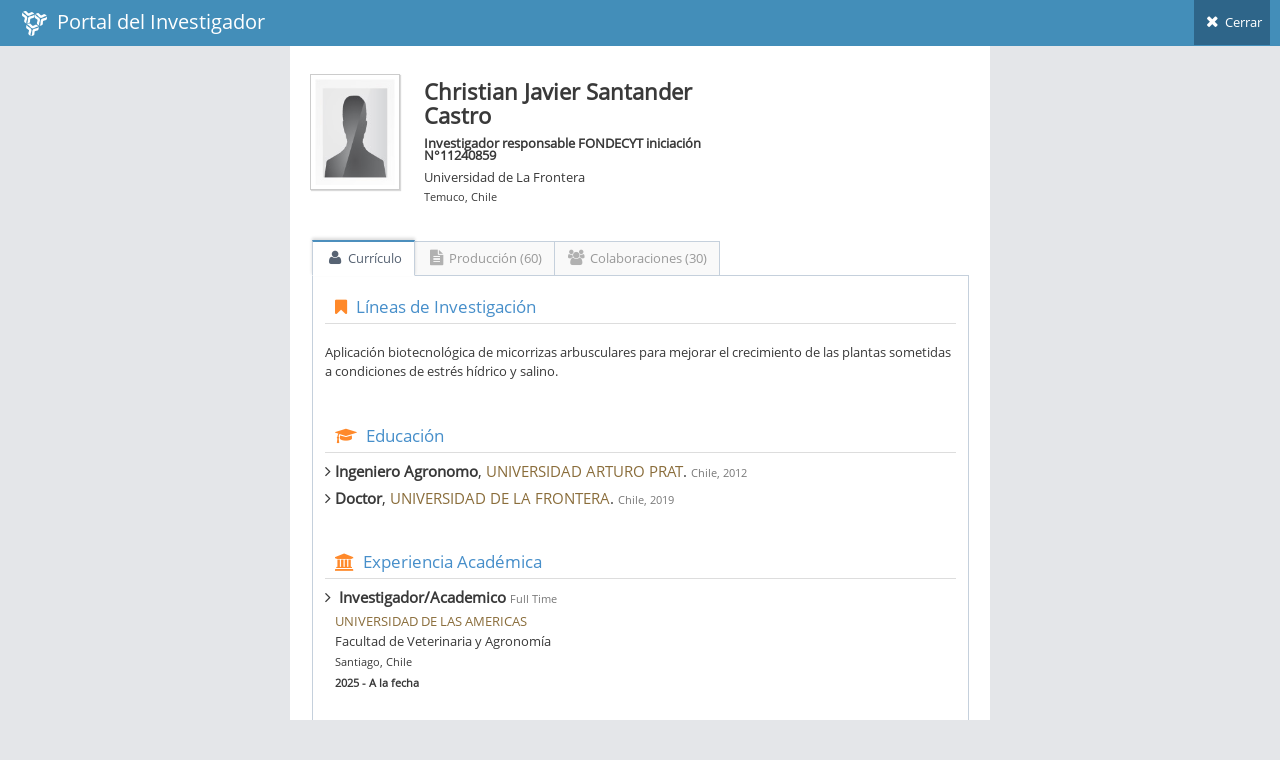

--- FILE ---
content_type: text/html; charset=utf-8
request_url: https://investigadores.anid.cl/es/public_search/researcher?id=26814
body_size: 11903
content:
<!DOCTYPE html>
<html lang="en">
	<head>
		<meta http-equiv="X-UA-Compatible" content="IE=edge,chrome=1" />
		<meta charset="utf-8" />
		<title>PDI - Resultado de Búsqueda</title>

		<meta name="description" content="Drag &amp; drop hierarchical list" />
		<meta name="viewport" content="width=device-width, initial-scale=1.0, maximum-scale=1.0" />

		<!-- bootstrap & fontawesome -->
		<link rel="stylesheet" href="/stylesheets/external/bootstrap.css" />
		<link rel="stylesheet" href="/font/font-awesome-4.5/font-awesome.css" />

		<!-- page specific plugin styles -->

		<!-- text fonts -->
		<link rel="stylesheet" href="/font/font-awesome-4.5/ace-fonts.css" />

		<!-- ace styles -->
		<link rel="stylesheet" href="/stylesheets/external/ace.css" class="ace-main-stylesheet" id="main-ace-style" />

		<!--[if lte IE 9]>
			<link rel="stylesheet" href="/stylesheets/external/ace-part2.css" class="ace-main-stylesheet" />
		<![endif]-->

		<!--[if lte IE 9]>
		  <link rel="stylesheet" href="/stylesheets/external/ace-ie.css" />
		<![endif]-->

		<!-- inline styles related to this page -->

		<!-- ace settings handler -->
		<script src="/javascripts/external/ace-extra.js"></script>

		<!-- HTML5shiv and Respond.js for IE8 to support HTML5 elements and media queries -->

		<!--[if lte IE 8]>
		<script src="/javascripts/external/html5shiv.js"></script>
		<script src="/javascripts/external/respond.js"></script>
		<![endif]-->
	</head>

	<body class="no-skin">
		<!-- #section:basics/navbar.layout -->
		<div id="navbar" class="navbar navbar-default ace-save-state">
			<div class="navbar-container ace-save-state" id="navbar-container" >
				<!-- /section:basics/sidebar.mobile.toggle -->
				<div class="navbar-header pull-left">
					<!-- #section:basics/navbar.layout.brand -->
					<a href="/es/login" class="navbar-brand">
						<small>
						<img alt="Ico" height="25" src="/images/ico.png?1455897068" width="25">
						&nbsp;Portal del Investigador
						</small>
					</a>

					<!-- /section:basics/navbar.layout.brand -->

					<!-- #section:basics/navbar.toggle -->

					<!-- /section:basics/navbar.toggle -->
				</div>

				<!-- #section:basics/navbar.dropdown -->
				<div class="navbar-buttons navbar-header pull-right" role="navigation">
									<ul class="nav ace-nav">
										<li>
											<a href="javascript:window.close()">
												<i class="ace-icon fa fa-times"></i> Cerrar
											</a>
									</ul>
				</div>

				<!-- /section:basics/navbar.dropdown -->
			</div><!-- /.navbar-container -->
		</div>

		<!-- /section:basics/navbar.layout -->
		<div class="main-container ace-save-state" id="main-container" style="max-width:700px;margin-left:auto;margin-right:auto;" >
			<script type="text/javascript">
				try{ace.settings.loadState('main-container')}catch(e){}
			</script>



			<!-- /section:basics/sidebar -->
			<div class="main-content">
				<div class="main-content-inner">
					<!-- /section:basics/content.breadcrumbs -->
                    <div class='page-content'>
<div class='row'>
<div class='col-xs-12' style='margin-top:20px;'>
<!-- PAGE CONTENT BEGINS -->
<div class='row'>
<div class='col-sm-2'>
<span class='profile-picture'>
<img alt="Man" class="avatar img-responsive" height="135" src="/images/man.jpg?1760552920" />
</span>
</div>
<!-- /.col -->
<div class='col-sm-6' style='line-height:7px;margin-top:-15px;'>
<h3>
<strong>Christian Javier Santander Castro</strong>
</h3>
<p style='line-height:12px;'>
<strong>Investigador responsable FONDECYT iniciación N°11240859</strong>
</p>
<p style='line-height:12px;'>Universidad de La Frontera</p>
<p>
<small>Temuco, Chile</small>
</p>
</div>
</div>
</div>
</div>
<div class='row' style='margin-top:30px;margin-left:2px;margin-right:1px;'>
<div class='tabbable'>
<ul class='nav nav-tabs' id='myTab'>
<li class='active'>
<a aria-expanded='true' data-toggle='tab' href='#home'>
<i class='default ace-icon fa fa-user bigger-120'></i>
Currículo
</a>
</li>
<li>
<a aria-expanded='false' data-toggle='tab' href='#messages'>
<i class='default ace-icon fa fa-file-text bigger-120'></i>
Producción (60)
</a>
</li>
<li class='dropdown'>
<a aria-expanded='false' data-toggle='tab' href='#colab'>
<i class='default ace-icon fa fa-users bigger-120'></i>
Colaboraciones (30)
</a>
</li>
</ul>
<div class='tab-content'>
<div class='tab-pane fade active in' id='home'>
<div class='widget-header widget-header-small' style='background:none;'>
<h4 class='widget-title blue smaller'>
<i class='ace-icon fa fa-bookmark orange'></i>
Líneas de Investigación
</h4>
</div>
<br>
<p>Aplicación biotecnológica de micorrizas arbusculares para mejorar el crecimiento de las plantas sometidas a condiciones de estrés hídrico y salino.</p>
<div class='widget-header widget-header-small' style='background:none;margin-top:40px;'>
<h4 class='widget-title blue smaller'>
<i class='ace-icon fa fa-graduation-cap orange'></i>
Educación
</h4>
</div>
<div>
<ul class='list-unstyled'>
<li class='muted'>
<h5><i class='ace-icon fa fa-angle-right bigger-110'></i>&nbsp;<strong>Ingeniero Agronomo</strong>,
<span class='text-warning'>UNIVERSIDAD ARTURO PRAT</span>.
<small>Chile, 2012</small>
</h5>
</li>
<li class='muted'>
<h5><i class='ace-icon fa fa-angle-right bigger-110'></i>&nbsp;<strong>Doctor</strong>,
<span class='text-warning'>UNIVERSIDAD DE LA FRONTERA</span>.
<small>Chile, 2019</small>
</h5>
</li>
</ul>
</div>
<div class='widget-header widget-header-small' style='background:none;margin-top:40px;'>
<h4 class='widget-title blue smaller'>
<i class='ace-icon fa fa-institution orange'></i>
Experiencia Académica
</h4>
</div>
<div>
<ul class='list-unstyled' style='line-height:10px;'>
<li class='muted' style='margin-bottom:20px;'>
<h5><i class='ace-icon fa fa-angle-right bigger-110'></i>&nbsp;
<strong>Investigador/Academico</strong>
<small>Full Time</small>
</h5>
<div style='margin-left:10px;'>
<p>
<span class='text-warning capitalize'>UNIVERSIDAD DE LAS AMERICAS</span>
</p>
<p>Facultad de Veterinaria y Agronomía </p>
<p>
<small>Santiago, Chile</small>
</p>
<p>
<small>
<strong>2025 - A la fecha</strong>
</small>
</p>
</div>
</li>
</ul>
</div>
<div class='widget-header widget-header-small' style='background:none;margin-top:40px;'>
<h4 class='widget-title blue smaller'>
<i class='ace-icon fa fa-suitcase orange'></i>
Experiencia Profesional
</h4>
</div>
<div>
<ul class='list-unstyled' style='line-height:10px;'>
<li class='muted' style='margin-bottom:20px;'>
<h5><i class='ace-icon fa fa-angle-right bigger-110'></i>&nbsp;
<strong>Profesional</strong>
<small>Full Time</small>
</h5>
<div style='margin-left:10px;'>
<p>
<span class='text-warning capitalize'>Centro de Investigación y Desarrollo en Recursos Hidricos</span>
</p>
<p>
<small>Iquique, Chile</small>
</p>
<p>
<small>
<strong>2011 - 2015</strong>
</small>
</p>
</div>
</li>
<li class='muted' style='margin-bottom:20px;'>
<h5><i class='ace-icon fa fa-angle-right bigger-110'></i>&nbsp;
<strong>Profesional</strong>
<small>Full Time</small>
</h5>
<div style='margin-left:10px;'>
<p>
<span class='text-warning capitalize'>ANASAC</span>
</p>
<p>
<small>BUIN, Chile</small>
</p>
<p>
<small>
<strong>2010 - 2010</strong>
</small>
</p>
</div>
</li>
<li class='muted' style='margin-bottom:20px;'>
<h5><i class='ace-icon fa fa-angle-right bigger-110'></i>&nbsp;
<strong>Investigador Postdoctoral, Proyecto FONDECYT 3210588</strong>
<small>Full Time</small>
</h5>
<div style='margin-left:10px;'>
<p>
<span class='text-warning capitalize'>UDEC/ANID</span>
</p>
<p>
<small>Chile</small>
</p>
<p>
<small>
<strong>2021 - A la fecha</strong>
</small>
</p>
</div>
</li>
<li class='muted' style='margin-bottom:20px;'>
<h5><i class='ace-icon fa fa-angle-right bigger-110'></i>&nbsp;
<strong>Investigador Postdoctoral</strong>
<small>Full Time</small>
</h5>
<div style='margin-left:10px;'>
<p>
<span class='text-warning capitalize'>CRHIAM</span>
</p>
<p>
<small>Concepcion, Chile</small>
</p>
<p>
<small>
<strong>2021 - 2022</strong>
</small>
</p>
</div>
</li>
<li class='muted' style='margin-bottom:20px;'>
<h5><i class='ace-icon fa fa-angle-right bigger-110'></i>&nbsp;
<strong>Investigador Proyecto Fondecyt iniciación N°11240859</strong>
<small>Full Time</small>
</h5>
<div style='margin-left:10px;'>
<p>
<span class='text-warning capitalize'>Universidad de La Frontera</span>
</p>
<p>
<small>Temuco, Chile</small>
</p>
<p>
<small>
<strong>2024 - A la fecha</strong>
</small>
</p>
</div>
</li>
</ul>
</div>
</br>
</div>
<div class='tab-pane fade' id='messages'>
<div style='clear:both;'>&nbsp;</div>
<div class='row-fluid'>
<div class='widget-header widget-header-small' style='background:none;margin-top:20px;margin-bottom:10px;'>
<h4 class='widget-title smaller dark'>
Article (32)
</h4>
</div>
<table class='table table-hover data-list' style='width:100%'>
<thead class='hide'>
<tr>
<td></td>
</tr>
</thead>
<tbody>
<tr>
<td>
<h6 style='text-transform: uppercase;margin-bottom:0'>
<a href="https://investigadores.anid.cl//es/public_search/work?id=788994">Assessment of the Photosynthetic Response of Potato Plants Inoculated with Rhizoctonia solani and Treated with Flesh-Colored Potato Extracts Nanoencapsulated with Solid Lipid Nanoparticles</a>
</h6>
<p class='metadata small'>
Rivas, Sheina; Fincheira, Paola; Gonzalez, Felipe; Santander, Christian; Meier, Sebastian; Santos, Cledir; Contreras, Boris; Ruiz, Antonieta
<br>
<br>
<span class='label label-info'>Article</span>
<span class='label'>ISI</span>
<span class='label'>SCOPUS</span>
<br>
<span style='text-transform: uppercase;'>
Plants
&nbsp;(2025)
</span>
</p>
</td>
</tr>
<tr>
<td>
<h6 style='text-transform: uppercase;margin-bottom:0'>
<a href="https://investigadores.anid.cl//es/public_search/work?id=788794">CFD insights into microwave- assisted deep eutectic solvent for the recovery of astaxanthin from bacteria Paracoccus carotinifaciens: From extraction to agricultural applications</a>
</h6>
<p class='metadata small'>
Mussagy, Cassamo U.; Paz, Angie V. Caicedo; Cornejo, Pablo; Santander, Christian; Gonzalez, Felipe; Voloua, Rafael G.; Besoain, Ximena; Larach, Alejandra; Salinas, Aldo; Godoy Karina; et al.
<br>
<br>
<span class='label label-info'>Article</span>
<span class='label'>ISI</span>
<span class='label'>SCOPUS</span>
<br>
<span style='text-transform: uppercase;'>
Separation and Purification Technology
&nbsp;(2025)
</span>
</p>
</td>
</tr>
<tr>
<td>
<h6 style='text-transform: uppercase;margin-bottom:0'>
<a href="https://investigadores.anid.cl//es/public_search/work?id=801910">Exploring the potential of red araçá pomace as a feedstock for biogas and biofertilizer production after antioxidant recovery in an organic biorefinery framework</a>
</h6>
<p class='metadata small'>
Mussagy, Cassamo U.; Caicedo-Paz, Angie V.; Hucke, Henua U.; Briones, Sebastian A.; Mascioli, Heitor Z.; Andrade, Maria A. P.; Peixoto, Guilherme; Santander, Christian; Godoy Karina; Farias, Fabiane O.; et al.
<br>
<br>
<span class='label label-info'>Article</span>
<span class='label'>ISI</span>
<span class='label'>SCOPUS</span>
<br>
<span style='text-transform: uppercase;'>
Biomass Conversion and Biorefinery
&nbsp;(2025)
</span>
</p>
</td>
</tr>
<tr>
<td>
<h6 style='text-transform: uppercase;margin-bottom:0'>
<a href="https://investigadores.anid.cl//es/public_search/work?id=788120">Improved Phosphorus Bioavailability in Lettuce Crop via Naganishia albida Inoculation of Wastewater-Derived Struvite</a>
</h6>
<p class='metadata small'>
Carrillo, Valentina; Pérez, Rodrigo; Gonzalez, Felipe; Santander, Christian; Ruiz, Antonieta; Holzapfel, Eduardo; Cornejo, Pablo; Vidal, Gladys
<br>
<br>
<span class='label label-info'>Article</span>
<span class='label'>ISI</span>
<span class='label'>SCOPUS</span>
<br>
<span style='text-transform: uppercase;'>
Agronomy
&nbsp;(2025)
</span>
</p>
</td>
</tr>
<tr>
<td>
<h6 style='text-transform: uppercase;margin-bottom:0'>
<a href="https://investigadores.anid.cl//es/public_search/work?id=790770">Lipid Production in Cultivable Filamentous Fungi Isolated from Antarctic Soils: A Comprehensive Study</a>
</h6>
<p class='metadata small'>
Gallardo, Victor; Costa, Jessica; Sepulveda, Marcela; Cayun, Yasna; Santander, Christian; Ponce, Excequel; Bittencourt, Juliana; Arriagada, César; Soto, Javiera; Pedreschi, Romina; et al.
<br>
<br>
<span class='label label-info'>Article</span>
<span class='label'>ISI</span>
<span class='label'>SCOPUS</span>
<br>
<span style='text-transform: uppercase;'>
Microorganisms
&nbsp;(2025)
</span>
</p>
</td>
</tr>
<tr>
<td>
<h6 style='text-transform: uppercase;margin-bottom:0'>
<a href="https://investigadores.anid.cl//es/public_search/work?id=792056">Maximizing Haematococcus biorefineries: Ionic liquid-based astaxanthin recovery, biocosmetic formulation, solar cell applications, and biofertilizer valorization</a>
</h6>
<p class='metadata small'>
Mussagy, Cassamo U.; Caicedo-Paz, Angie V.; Figueroa, Debora; Santander, Christian; Gonzalez, Felipe; Tropea, Alessia; Mondello, Luigi; Spadaro, Donatella; Trocino, Stefano; Piazza, Rodolfo D.; et al.
<br>
<br>
<span class='label label-info'>Article</span>
<span class='label'>ISI</span>
<span class='label'>SCOPUS</span>
<br>
<span style='text-transform: uppercase;'>
Bioresource Technology
&nbsp;(2025)
</span>
</p>
</td>
</tr>
<tr>
<td>
<h6 style='text-transform: uppercase;margin-bottom:0'>
<a href="https://investigadores.anid.cl//es/public_search/work?id=864536">Soil Quality Indices Based on Biological Properties to Assess Chemical Soil Degradation by Metal(loid)s</a>
</h6>
<p class='metadata small'>
Aponte; H.; Cordoves-SÃ¡nchez; M.; Santander; C.; Sulbaran; H.; Rojas; C.; Meier; S.; Paolini; J.; Cornejo; P.
<br>
<br>
<span class='label label-info'>Article</span>
<span class='label'>ISI</span>
<span class='label'>SCOPUS</span>
<br>
<span style='text-transform: uppercase;'>
Soil and Sediment Contamination
&nbsp;(2025)
</span>
</p>
</td>
</tr>
<tr>
<td>
<h6 style='text-transform: uppercase;margin-bottom:0'>
<a href="https://investigadores.anid.cl//es/public_search/work?id=757611">Design of Microbial Consortia Based on Arbuscular Mycorrhizal Fungi, Yeasts, and Bacteria to Improve the Biochemical, Nutritional, and Physiological Status of Strawberry Plants Growing under Water Deficits</a>
</h6>
<p class='metadata small'>
Perez-Moncada, Urley A.
<br>
<br>
<span class='label label-info'>Article</span>
<span class='label'>ISI</span>
<span class='label'>SCOPUS</span>
<br>
<span style='text-transform: uppercase;'>
Plants
&nbsp;(2024)
</span>
</p>
</td>
</tr>
<tr>
<td>
<h6 style='text-transform: uppercase;margin-bottom:0'>
<a href="https://investigadores.anid.cl//es/public_search/work?id=739479">Enhancing Water Status and Nutrient Uptake in Drought-Stressed Lettuce Plants (Lactuca sativa L.) via Inoculation with Different Bacillus spp. Isolated from the Atacama Desert</a>
</h6>
<p class='metadata small'>
Perez, Urley; Aroca, Ricardo
<br>
<br>
<span class='label label-info'>Article</span>
<span class='label'>ISI</span>
<br>
<span style='text-transform: uppercase;'>
PLANTS-BASEL
&nbsp;(2024)
</span>
</p>
</td>
</tr>
<tr>
<td>
<h6 style='text-transform: uppercase;margin-bottom:0'>
<a href="https://investigadores.anid.cl//es/public_search/work?id=752858">Physiological and Enzymatic Antioxidant Responses of Solanum tuberosum Leaves to Arbuscular Mycorrhizal Fungal Inoculation under Water Stress</a>
</h6>
<p class='metadata small'>
Rivas, Sheina
<br>
<br>
<span class='label label-info'>Article</span>
<span class='label'>ISI</span>
<span class='label'>SCOPUS</span>
<br>
<span style='text-transform: uppercase;'>
Plants
&nbsp;(2024)
</span>
</p>
</td>
</tr>
<tr>
<td>
<h6 style='text-transform: uppercase;margin-bottom:0'>
<a href="https://investigadores.anid.cl//es/public_search/work?id=752854">Antioxidant Response, Phenolic Compounds and Yield of Solanum tuberosum Tubers Inoculated with Arbuscular Mycorrhizal Fungi and Growing under Water Stress</a>
</h6>
<p class='metadata small'>
Ortega, Tiare; Berrios, Daniela
<br>
<br>
<span class='label label-info'>Article</span>
<span class='label'>ISI</span>
<span class='label'>SCOPUS</span>
<br>
<span style='text-transform: uppercase;'>
Plants
&nbsp;(2023)
</span>
</p>
</td>
</tr>
<tr>
<td>
<h6 style='text-transform: uppercase;margin-bottom:0'>
<a href="https://investigadores.anid.cl//es/public_search/work?id=730885">Beneficial Interactive Effects Provided by an Arbuscular Mycorrhizal Fungi and Yeast on the Growth of Oenothera picensis Established on Cu Mine Tailings</a>
</h6>
<p class='metadata small'>

<br>
<br>
<span class='label label-info'>Article</span>
<span class='label'>ISI</span>
<span class='label'>SCOPUS</span>
<br>
<span style='text-transform: uppercase;'>
Plants
&nbsp;(2023)
</span>
</p>
</td>
</tr>
<tr>
<td>
<h6 style='text-transform: uppercase;margin-bottom:0'>
<a href="https://investigadores.anid.cl//es/public_search/work?id=715351">Effect of Arbuscular Mycorrhizal Fungi Inoculation on the Metabolic Activity of Solanum tuberosum Plants Under Fungicide Application</a>
</h6>
<p class='metadata small'>

<br>
<br>
<span class='label label-info'>Article</span>
<span class='label'>ISI</span>
<span class='label'>SCOPUS</span>
<br>
<span style='text-transform: uppercase;'>
Journal of Soil Science and Plant Nutrition
&nbsp;(2023)
</span>
</p>
</td>
</tr>
<tr>
<td>
<h6 style='text-transform: uppercase;margin-bottom:0'>
<a href="https://investigadores.anid.cl//es/public_search/work?id=715316">Inoculation with Actinobacteria spp. Isolated from a Hyper-Arid Environment Enhances Tolerance to Salinity in Lettuce Plants (Lactuca sativa L.)</a>
</h6>
<p class='metadata small'>
Moreira, Jorge; Aroca, Ricardo
<br>
<br>
<span class='label label-info'>Article</span>
<span class='label'>ISI</span>
<span class='label'>SCOPUS</span>
<br>
<span style='text-transform: uppercase;'>
Plants
&nbsp;(2023)
</span>
</p>
</td>
</tr>
<tr>
<td>
<h6 style='text-transform: uppercase;margin-bottom:0'>
<a href="https://investigadores.anid.cl//es/public_search/work?id=702466">Antifungal Potential of Capsaicinoids and Capsinoids from the Capsicum Genus for the Safeguarding of Agrifood Production: Advantages and Limitations for Environmental Health</a>
</h6>
<p class='metadata small'>
Gallardo, Victor; Cayun, Yasna; Reyes, Marjorie
<br>
<br>
<span class='label label-info'>Article</span>
<span class='label'>ISI</span>
<br>
<span style='text-transform: uppercase;'>
MICROORGANISMS
&nbsp;(2022)
</span>
</p>
</td>
</tr>
<tr>
<td>
<h6 style='text-transform: uppercase;margin-bottom:0'>
<a href="https://investigadores.anid.cl//es/public_search/work?id=702458">Effect of Inoculation with Arbuscular Mycorrhizal Fungi and Fungicide Application on the Secondary Metabolism of Solanum tuberosum Leaves</a>
</h6>
<p class='metadata small'>
Fritz, Valentina; Ferreira, Paulo Ademar Avelar
<br>
<br>
<span class='label label-info'>Article</span>
<span class='label'>ISI</span>
<br>
<span style='text-transform: uppercase;'>
PLANTS-BASEL
&nbsp;(2022)
</span>
</p>
</td>
</tr>
<tr>
<td>
<h6 style='text-transform: uppercase;margin-bottom:0'>
<a href="https://investigadores.anid.cl//es/public_search/work?id=702465">Physiological and Metabolic Effects of the Inoculation of Arbuscular Mycorrhizal Fungi in Solanum tuberosum Crops under Water Stress</a>
</h6>
<p class='metadata small'>
Valdebenito, Analia
<br>
<br>
<span class='label label-info'>Article</span>
<span class='label'>ISI</span>
<br>
<span style='text-transform: uppercase;'>
PLANTS-BASEL
&nbsp;(2022)
</span>
</p>
</td>
</tr>
<tr>
<td>
<h6 style='text-transform: uppercase;margin-bottom:0'>
<a href="https://investigadores.anid.cl//es/public_search/work?id=667727">Salinity Eustress Increases the Biosynthesis and Accumulation of Phenolic Compounds That Improve the Functional and Antioxidant Quality of Red Lettuce</a>
</h6>
<p class='metadata small'>

<br>
<br>
<span class='label label-info'>Article</span>
<span class='label'>ISI</span>
<br>
<span style='text-transform: uppercase;'>
AGRONOMY-BASEL
&nbsp;(2022)
</span>
</p>
</td>
</tr>
<tr>
<td>
<h6 style='text-transform: uppercase;margin-bottom:0'>
<a href="https://investigadores.anid.cl//es/public_search/work?id=702456">Shifts in biochemical and physiological responses by the inoculation of arbuscular mycorrhizal fungi in Triticum aestivum growing under drought conditions</a>
</h6>
<p class='metadata small'>
Winterhalter, Peter
<br>
<br>
<span class='label label-info'>Article</span>
<span class='label'>ISI</span>
<br>
<span style='text-transform: uppercase;'>
JOURNAL OF THE SCIENCE OF FOOD AND AGRICULTURE
&nbsp;(2022)
</span>
</p>
</td>
</tr>
<tr>
<td>
<h6 style='text-transform: uppercase;margin-bottom:0'>
<a href="https://investigadores.anid.cl//es/public_search/work?id=632312">Aquaporins and cation transporters are differentially regulated by two arbuscular mycorrhizal fungi strains in lettuce cultivars growing under salinity conditions</a>
</h6>
<p class='metadata small'>
Aroca, Ricardo; Cartes, Paula
<br>
<br>
<span class='label label-info'>Article</span>
<span class='label'>ISI</span>
<br>
<span style='text-transform: uppercase;'>
PLANT PHYSIOLOGY AND BIOCHEMISTRY
&nbsp;(2021)
</span>
</p>
</td>
</tr>
<tr>
<td>
<h6 style='text-transform: uppercase;margin-bottom:0'>
<a href="https://investigadores.anid.cl//es/public_search/work?id=658049">Arbuscular mycorrhizal fungal abundance in elevation belts of the hyperarid Atacama Desert</a>
</h6>
<p class='metadata small'>
Moreira, Jorge; Araneda, Paola
<br>
<br>
<span class='label label-info'>Article</span>
<span class='label'>ISI</span>
<br>
<span style='text-transform: uppercase;'>
FUNGAL ECOLOGY
&nbsp;(2021)
</span>
</p>
</td>
</tr>
<tr>
<td>
<h6 style='text-transform: uppercase;margin-bottom:0'>
<a href="https://investigadores.anid.cl//es/public_search/work?id=658100">Enzyme activities and microbial functional diversity in metal(loid) contaminated soils near to a copper smelter</a>
</h6>
<p class='metadata small'>
Rojas, Claudia
<br>
<br>
<span class='label label-info'>Article</span>
<span class='label'>ISI</span>
<br>
<span style='text-transform: uppercase;'>
SCIENCE OF THE TOTAL ENVIRONMENT
&nbsp;(2021)
</span>
</p>
</td>
</tr>
<tr>
<td>
<h6 style='text-transform: uppercase;margin-bottom:0'>
<a href="https://investigadores.anid.cl//es/public_search/work?id=632310">Interactive effect of compost application and inoculation with the fungus Claroideoglomus claroideum in Oenothera picensis plants growing in mine tailings</a>
</h6>
<p class='metadata small'>
Tapia, Yasna; Casanova, Manuel.
<br>
<br>
<span class='label label-info'>Article</span>
<span class='label'>ISI</span>
<br>
<span style='text-transform: uppercase;'>
ECOTOXICOLOGY AND ENVIRONMENTAL SAFETY
&nbsp;(2021)
</span>
</p>
</td>
</tr>
<tr>
<td>
<h6 style='text-transform: uppercase;margin-bottom:0'>
<a href="https://investigadores.anid.cl//es/public_search/work?id=658101">Utilization of Inorganic Nanoparticles and Biochar as Additives of Agricultural Waste Composting: Effects of End-Products on Plant Growth, C and Nutrient Stock in Soils from a Mediterranean Region</a>
</h6>
<p class='metadata small'>
Paneque, Marina; Panettieri, Marco; Knicker, Heike
<br>
<br>
<span class='label label-info'>Article</span>
<span class='label'>ISI</span>
<br>
<span style='text-transform: uppercase;'>
AGRONOMY-BASEL
&nbsp;(2021)
</span>
</p>
</td>
</tr>
<tr>
<td>
<h6 style='text-transform: uppercase;margin-bottom:0'>
<a href="https://investigadores.anid.cl//es/public_search/work?id=630381">Antioxidant Responses of Phenolic Compounds and Immobilization of Copper in Imperata cylindrica, a Plant with Potential Use for Bioremediation of Cu Contaminated Environments</a>
</h6>
<p class='metadata small'>
vidal, catalina; Ortiz, Javier; Avelar Ferreira, Paulo Ademar
<br>
<br>
<span class='label label-info'>Article</span>
<span class='label'>ISI</span>
<br>
<span style='text-transform: uppercase;'>
PLANTS-BASEL
&nbsp;(2020)
</span>
</p>
</td>
</tr>
<tr>
<td>
<h6 style='text-transform: uppercase;margin-bottom:0'>
<a href="https://investigadores.anid.cl//es/public_search/work?id=544504">Efficiency of two arbuscular mycorrhizal fungal inocula to improve saline stress tolerance in lettuce plants by changes of antioxidant defense mechanisms</a>
</h6>
<p class='metadata small'>

<br>
<br>
<span class='label label-info'>Article</span>
<span class='label'>ISI</span>
<span class='label'>SCOPUS</span>
<br>
<span style='text-transform: uppercase;'>
Journal of the Science of Food and Agriculture
&nbsp;(2020)
</span>
</p>
</td>
</tr>
<tr>
<td>
<h6 style='text-transform: uppercase;margin-bottom:0'>
<a href="https://investigadores.anid.cl//es/public_search/work?id=516476">Arbuscular Mycorrhizal Colonization Promotes the Tolerance to Salt Stress in Lettuce Plants through an Efficient Modification of Ionic Balance</a>
</h6>
<p class='metadata small'>
Santander, Christian; Sanhueza, Mario; Olave, Jorge
<br>
<br>
<span class='label label-info'>Article</span>
<span class='label'>ISI</span>
<span class='label'>SCOPUS</span>
<br>
<span style='text-transform: uppercase;'>
JOURNAL OF SOIL SCIENCE AND PLANT NUTRITION
&nbsp;(2019)
</span>
</p>
</td>
</tr>
<tr>
<td>
<h6 style='text-transform: uppercase;margin-bottom:0'>
<a href="https://investigadores.anid.cl//es/public_search/work?id=403214">Arbuscular mycorrhiza effects on plant performance under osmotic stress</a>
</h6>
<p class='metadata small'>
Ruiz-Lozano, Juan Manuel
<br>
<br>
<span class='label label-info'>Article</span>
<span class='label'>ISI</span>
<span class='label'>SCOPUS</span>
<br>
<span style='text-transform: uppercase;'>
MYCORRHIZA
&nbsp;(2017)
</span>
</p>
</td>
</tr>
<tr>
<td>
<h6 style='text-transform: uppercase;margin-bottom:0'>
<a href="https://investigadores.anid.cl//es/public_search/dtp_import?id=1110351">Effect of saline priming in Cucurbita ficifolia Bouché seeds on germination parameters and synthesis of proline</a>
</h6>
<p class='metadata small'>
Jorge Olave, Christian Santander
<br>
<br>
<span class='label label-info'>
Article
</span>
<br>
<span style='text-transform: uppercase;'>
Acta Horticulturae
&nbsp;(2015)
</span>
</p>
</td>
</tr>
<tr>
<td>
<h6 style='text-transform: uppercase;margin-bottom:0'>
<a href="https://investigadores.anid.cl//es/public_search/work?id=272138">Efecto de la interacción del hongo micorrícico arbuscular (AMF) Glomus intraradices y Trichoderma Iiarzianiim sobre la producción de plantines de melón en zonas áridas</a>
</h6>
<p class='metadata small'>
Christian Santander; Olave, Jorge
<br>
<br>
<span class='label label-info'>Article</span>
<span class='label'>SCIELO</span>
<span class='label'>SCOPUS</span>
<br>
<span style='text-transform: uppercase;'>
IDESIA (CHILE)
&nbsp;(2014)
</span>
</p>
</td>
</tr>
<tr>
<td>
<h6 style='text-transform: uppercase;margin-bottom:0'>
<a href="https://investigadores.anid.cl//es/public_search/dtp_import?id=1110276">Micorrizas arbusculares y su efecto nodriza en condiciones hídricas limitantes</a>
</h6>
<p class='metadata small'>
Christian Santander, Jorge Olave;  Susana Garcia, Catalina Vidal;  Paula Aguilera, Fernando Borie
<br>
<br>
<span class='label label-info'>
Article
</span>
<br>
<span style='text-transform: uppercase;'>
Experimentia
&nbsp;(2013)
</span>
</p>
</td>
</tr>
<tr>
<td>
<h6 style='text-transform: uppercase;margin-bottom:0'>
<a href="https://investigadores.anid.cl//es/public_search/work?id=276836">Effect of symbiosis in the production of melon seedlings with arbuscular mycorrhizal fungi</a>
</h6>
<p class='metadata small'>
Christian Santander; Jorge Olave
<br>
<br>
<span class='label label-info'>Article</span>
<span class='label'>SCIELO</span>
<br>
<span style='text-transform: uppercase;'>
IDESIA (CHILE)
&nbsp;(2012)
</span>
</p>
</td>
</tr>
</tbody>
</table>
<div class='widget-header widget-header-small' style='background:none;margin-top:20px;margin-bottom:10px;'>
<h4 class='widget-title smaller dark'>
ConferencePoster (12)
</h4>
</div>
<table class='table table-hover data-list' style='width:100%'>
<thead class='hide'>
<tr>
<td></td>
</tr>
</thead>
<tbody>
<tr>
<td>
<h6 style='text-transform: uppercase;margin-bottom:0'>
<a href="https://investigadores.anid.cl//es/public_search/work?id=408608">Mycorrhizal status of three native plants species that grow in the high Andean ecosystem of Atacama Desert, Tarapacá region – Chile.</a>
</h6>
<p class='metadata small'>

<br>
<br>
<span class='label label-info'>ConferencePoster</span>
<br>
<span style='text-transform: uppercase;'>

&nbsp;(2017)
</span>
</p>
</td>
</tr>
<tr>
<td>
<h6 style='text-transform: uppercase;margin-bottom:0'>
<a href="https://investigadores.anid.cl//es/public_search/work?id=408605">Efecto de hongos micorrícicos arbusculares en el crecimiento, nutrición y balance iónico de plantas de lechuga (Lactuca sativa) bajo condiciones de estrés salino</a>
</h6>
<p class='metadata small'>
Sanhueza
<br>
<br>
<span class='label label-info'>ConferencePoster</span>
<br>
<span style='text-transform: uppercase;'>

&nbsp;(2016)
</span>
</p>
</td>
</tr>
<tr>
<td>
<h6 style='text-transform: uppercase;margin-bottom:0'>
<a href="https://investigadores.anid.cl//es/public_search/work?id=407409">CONTRIBUTION OF ARBUSCULAR MYCORRHIZAL FUNGI TO SALT STRESS TOLERANCE IN LETTUCE (Lactuca sativa) PLANTS</a>
</h6>
<p class='metadata small'>

<br>
<br>
<span class='label label-info'>ConferencePoster</span>
<br>
<span style='text-transform: uppercase;'>

&nbsp;(2015)
</span>
</p>
</td>
</tr>
<tr>
<td>
<h6 style='text-transform: uppercase;margin-bottom:0'>
<a href="https://investigadores.anid.cl//es/public_search/work?id=407281">Efecto de la inoculación con hongos micorrícicos arbusculares (HMA) sobre el crecimiento de plantas de lechuga (Lactuca sativa) bajo condiciones salinas</a>
</h6>
<p class='metadata small'>

<br>
<br>
<span class='label label-info'>ConferencePoster</span>
<br>
<span style='text-transform: uppercase;'>

&nbsp;(2015)
</span>
</p>
</td>
</tr>
<tr>
<td>
<h6 style='text-transform: uppercase;margin-bottom:0'>
<a href="https://investigadores.anid.cl//es/public_search/work?id=404505">Análisis del estatus micorrícico de especies vegetales presentes en el Parque Nacional Salar del Huasco, ecosistema altoandino de la región de Tarapacá, Chile.</a>
</h6>
<p class='metadata small'>

<br>
<br>
<span class='label label-info'>ConferencePoster</span>
<br>
<span style='text-transform: uppercase;'>

&nbsp;(2014)
</span>
</p>
</td>
</tr>
<tr>
<td>
<h6 style='text-transform: uppercase;margin-bottom:0'>
<a href="https://investigadores.anid.cl//es/public_search/work?id=404508">Efecto de la inoculación con hongos micorrícicos arbusculares (HMA) sobre el crecimiento de Maíz (Zea mays) bajo condiciones salinas.</a>
</h6>
<p class='metadata small'>
Ticona, Suset.
<br>
<br>
<span class='label label-info'>ConferencePoster</span>
<br>
<span style='text-transform: uppercase;'>

&nbsp;(2014)
</span>
</p>
</td>
</tr>
<tr>
<td>
<h6 style='text-transform: uppercase;margin-bottom:0'>
<a href="https://investigadores.anid.cl//es/public_search/work?id=404507">Estatus micorrícico de especies vegetales presentes en la ecorregión altoandina, Tarapacá - Chile.</a>
</h6>
<p class='metadata small'>
Ticona, Susel.
<br>
<br>
<span class='label label-info'>ConferencePoster</span>
<br>
<span style='text-transform: uppercase;'>

&nbsp;(2014)
</span>
</p>
</td>
</tr>
<tr>
<td>
<h6 style='text-transform: uppercase;margin-bottom:0'>
<a href="https://investigadores.anid.cl//es/public_search/work?id=404497"> Eficiencia hídrica en el limón de Pica.</a>
</h6>
<p class='metadata small'>
Osorio, Alfonso.
<br>
<br>
<span class='label label-info'>ConferencePoster</span>
<br>
<span style='text-transform: uppercase;'>

&nbsp;(2013)
</span>
</p>
</td>
</tr>
<tr>
<td>
<h6 style='text-transform: uppercase;margin-bottom:0'>
<a href="https://investigadores.anid.cl//es/public_search/work?id=404504">Characterization of mycorrhizal plant species in the basin of the Salar of Huasco, Tarapacá, Chile.</a>
</h6>
<p class='metadata small'>

<br>
<br>
<span class='label label-info'>ConferencePoster</span>
<br>
<span style='text-transform: uppercase;'>

&nbsp;(2013)
</span>
</p>
</td>
</tr>
<tr>
<td>
<h6 style='text-transform: uppercase;margin-bottom:0'>
<a href="https://investigadores.anid.cl//es/public_search/work?id=404499">Densidad de Micorrizas Arbusculares en los principales cultivos desarrollados en la Quebrada de Camiña.</a>
</h6>
<p class='metadata small'>
Susana, García.
<br>
<br>
<span class='label label-info'>ConferencePoster</span>
<br>
<span style='text-transform: uppercase;'>

&nbsp;(2013)
</span>
</p>
</td>
</tr>
<tr>
<td>
<h6 style='text-transform: uppercase;margin-bottom:0'>
<a href="https://investigadores.anid.cl//es/public_search/work?id=404502">Estatus micorrícico de Llaretales (Azorella compacta Phil.) presentes en la cuenca del salar del Huasco, ecosistema altoandino de la región de Tarapacá, Chile.</a>
</h6>
<p class='metadata small'>
Susana, García.
<br>
<br>
<span class='label label-info'>ConferencePoster</span>
<br>
<span style='text-transform: uppercase;'>

&nbsp;(2013)
</span>
</p>
</td>
</tr>
<tr>
<td>
<h6 style='text-transform: uppercase;margin-bottom:0'>
<a href="https://investigadores.anid.cl//es/public_search/work?id=404493">EFECTO DE LA INOCULACIÓN CON GLOMUS INTRARADICES SCHENCK &amp; SMITH Y TRICHODERMA HARZIANUM RIFAI, SOBRE LAS CARACTERISTICAS DE PLANTULAS DE MELON TIPO INODORUS.</a>
</h6>
<p class='metadata small'>

<br>
<br>
<span class='label label-info'>ConferencePoster</span>
<br>
<span style='text-transform: uppercase;'>

&nbsp;(2009)
</span>
</p>
</td>
</tr>
</tbody>
</table>
<div class='widget-header widget-header-small' style='background:none;margin-top:20px;margin-bottom:10px;'>
<h4 class='widget-title smaller dark'>
ConferenceProceedingWhole (3)
</h4>
</div>
<table class='table table-hover data-list' style='width:100%'>
<thead class='hide'>
<tr>
<td></td>
</tr>
</thead>
<tbody>
<tr>
<td>
<h6 style='text-transform: uppercase;margin-bottom:0'>
<a href="https://investigadores.anid.cl//es/public_search/work?id=404509">Effect of saline priming in Cucurbita ficifolia Bouché seeds on germination parameters and synthesis of proline.</a>
</h6>
<p class='metadata small'>

<br>
<br>
<span class='label label-info'>ConferenceProceedingWhole</span>
<br>
<span style='text-transform: uppercase;'>

&nbsp;(2017)
</span>
</p>
</td>
</tr>
<tr>
<td>
<h6 style='text-transform: uppercase;margin-bottom:0'>
<a href="https://investigadores.anid.cl//es/public_search/work?id=404496">Evaluación de la tolerancia a la salinidad de las semillas de alcayota (Cucurbita ficifolia Bouché). </a>
</h6>
<p class='metadata small'>

<br>
<br>
<span class='label label-info'>ConferenceProceedingWhole</span>
<br>
<span style='text-transform: uppercase;'>

&nbsp;(2012)
</span>
</p>
</td>
</tr>
<tr>
<td>
<h6 style='text-transform: uppercase;margin-bottom:0'>
<a href="https://investigadores.anid.cl//es/public_search/work?id=404495">Efecto de la simbiosis con hongos micorríticos arbusculares en la producción de plantines de melón.</a>
</h6>
<p class='metadata small'>

<br>
<br>
<span class='label label-info'>ConferenceProceedingWhole</span>
<br>
<span style='text-transform: uppercase;'>

&nbsp;(2011)
</span>
</p>
</td>
</tr>
</tbody>
</table>
<div class='widget-header widget-header-small' style='background:none;margin-top:20px;margin-bottom:10px;'>
<h4 class='widget-title smaller dark'>
Generic (1)
</h4>
</div>
<table class='table table-hover data-list' style='width:100%'>
<thead class='hide'>
<tr>
<td></td>
</tr>
</thead>
<tbody>
<tr>
<td>
<h6 style='text-transform: uppercase;margin-bottom:0'>
<a href="https://investigadores.anid.cl//es/public_search/work?id=688329">Effects of nutritive conditioning with n-forms on growth, proline and NRAsa activity in muskmelon seedlings</a>
</h6>
<p class='metadata small'>
Jorge Olave; Agustín Sánchez; Matías Sánchez; Christian Santander
<br>
<br>
<span class='label label-info'>Generic</span>
<span class='label'>SCIELO</span>
<br>
<span style='text-transform: uppercase;'>
IDESIA (CHILE)
&nbsp;(2020)
</span>
</p>
</td>
</tr>
</tbody>
</table>
<div class='widget-header widget-header-small' style='background:none;margin-top:20px;margin-bottom:10px;'>
<h4 class='widget-title smaller dark'>
Proyecto (12)
</h4>
</div>
<table class='table table-hover data-list' style='width:100%'>
<thead class='hide'>
<tr>
<td></td>
</tr>
</thead>
<tbody>
<tr>
<td>
<h6 style='text-transform: uppercase;margin-bottom:0'>
INFLUENCE OF DROUGHT ON THE EFFICIENCY OF ARBUSCULAR MYCORRHIZAL SYMBIOSIS IN PHOSPHORUS ACQUISITION BY PLANTS GROWING IN ANDISOLS FROM SOUTHERN CHILE=&gt; WHEAT AS A CROP MODEL
</h6>
<p class='metadata small'>
FONDECYT (1170264)
<br>
<br>
<span class='label label-info'>
Proyecto
</span>
<br>
2019-2019
<br>
<span style='text-transform: uppercase;'>
Personal técnico y/o de apoyo
</span>
</p>
</td>
</tr>
<tr>
<td>
<h6 style='text-transform: uppercase;margin-bottom:0'>
Use of chemically stabilized compost together with selected arbuscular mycorrhizal fungi as a tool for the bioremediation of copper and arsenic polluted soils in the Puchuncaví Valley
</h6>
<p class='metadata small'>
FONDECYT (1120890)
<br>
<br>
<span class='label label-info'>
Proyecto
</span>
<br>
2015-2015
<br>
<span style='text-transform: uppercase;'>
Personal técnico y/o de apoyo
</span>
</p>
</td>
</tr>
<tr>
<td>
<h6 style='text-transform: uppercase;margin-bottom:0'>
DETERMINACIÓN Y GESTIÓN DE LA EFICIENCIA HÍDRICA EN EL CULTIVO DE LA QUINUA.
</h6>
<p class='metadata small'>
CIDERH
<br>
<br>
<span class='label label-info'>
Proyecto
</span>
<br>
2014-2014
<br>
<span style='text-transform: uppercase;'>
Coinvestigador(a)
</span>
</p>
</td>
</tr>
<tr>
<td>
<h6 style='text-transform: uppercase;margin-bottom:0'>
DETERMINACIÓN Y GESTIÓN DE LA EFICIENCIA HÍDRICA EN EL CULTIVO DEL AJO BLANCO DE CAMIÑA
</h6>
<p class='metadata small'>
CIDERH
<br>
<br>
<span class='label label-info'>
Proyecto
</span>
<br>
2014-2014
<br>
<span style='text-transform: uppercase;'>
Coinvestigador(a)
</span>
</p>
</td>
</tr>
<tr>
<td>
<h6 style='text-transform: uppercase;margin-bottom:0'>
Evaluación de ecotipos nativos de hongos micorrícicos arbusculares (HMA) como promotores de crecimiento de plantas bajo condiciones limitantes.
</h6>
<p class='metadata small'>
CIDERH
<br>
<br>
<span class='label label-info'>
Proyecto
</span>
<br>
2014-2014
<br>
<span style='text-transform: uppercase;'>
Inv. Principal
</span>
</p>
</td>
</tr>
<tr>
<td>
<h6 style='text-transform: uppercase;margin-bottom:0'>
Manejo y evaluación de cultivos de flores de corte en sistema aeropónico irrigados con agua residual urbana tratada
</h6>
<p class='metadata small'>
CIDERH
<br>
<br>
<span class='label label-info'>
Proyecto
</span>
<br>
2014-2014
<br>
<span style='text-transform: uppercase;'>
Personal técnico y/o de apoyo
</span>
</p>
</td>
</tr>
<tr>
<td>
<h6 style='text-transform: uppercase;margin-bottom:0'>
Determinación de la tasa de riego en el cultivo de limón de Pica.
</h6>
<p class='metadata small'>
CIDERH
<br>
<br>
<span class='label label-info'>
Proyecto
</span>
<br>
2013-2013
<br>
<span style='text-transform: uppercase;'>
Coinvestigador(a)
</span>
</p>
</td>
</tr>
<tr>
<td>
<h6 style='text-transform: uppercase;margin-bottom:0'>
Evaluación de la factibilidad técnico – económica del sistema de cultivo Aeropónico para la producción de flores de corte utilizando agua residual urbana desinfectada bajo ambiente controlado.
</h6>
<p class='metadata small'>
CIDERH
<br>
<br>
<span class='label label-info'>
Proyecto
</span>
<br>
2013-2013
<br>
<span style='text-transform: uppercase;'>
Coinvestigador(a)
</span>
</p>
</td>
</tr>
<tr>
<td>
<h6 style='text-transform: uppercase;margin-bottom:0'>
Identificación de la diversidad de comunidades de hongos micorrícicos arbusculares presentes en los pisos ecológicos de la región de Tarapacá
</h6>
<p class='metadata small'>
CIDERH
<br>
<br>
<span class='label label-info'>
Proyecto
</span>
<br>
2013-2014
<br>
<span style='text-transform: uppercase;'>
Inv. Principal
</span>
</p>
</td>
</tr>
<tr>
<td>
<h6 style='text-transform: uppercase;margin-bottom:0'>
Determinación y gestión de la eficiencia hídrica en el cultivo de Limón de Pica bajo dos sistemas de riego en el oasis de Pica.
</h6>
<p class='metadata small'>
CIDERH
<br>
<br>
<span class='label label-info'>
Proyecto
</span>
<br>
2012-2013
<br>
<span style='text-transform: uppercase;'>
Coinvestigador(a)
</span>
</p>
</td>
</tr>
<tr>
<td>
<h6 style='text-transform: uppercase;margin-bottom:0'>
Evaluación del comportamiento como portainjerto de la alcayota, Cucurbita ficifolia (Bouché) en melón Cucumis melo L. bajo distintos niveles de salinidad.
</h6>
<p class='metadata small'>
FIC - UNAP
<br>
<br>
<span class='label label-info'>
Proyecto
</span>
<br>
2012-2012
<br>
<span style='text-transform: uppercase;'>
Personal técnico y/o de apoyo
</span>
</p>
</td>
</tr>
<tr>
<td>
<h6 style='text-transform: uppercase;margin-bottom:0'>
Centro de Investigación y Desarrollo en Recursos Hidricos.
</h6>
<p class='metadata small'>
FONDAP (R09I1001)
<br>
<br>
<span class='label label-info'>
Proyecto
</span>
<br>
2010-2015
<br>
<span style='text-transform: uppercase;'>
Investigador(a)
</span>
</p>
</td>
</tr>
</tbody>
</table>
</div>
</div>
<div class='tab-pane fade' id='colab'>
<div class='row'>
<div class='col-xs-12 col-sm-12 col-md-12' style='max-height: 300px;'>
<!-- #section:pages/search.thumb -->
<div class='thumbnail search-thumbnail' style='height:120px;overflow-y:auto'>
<span alt='6colaboraciones' class='search-promotion label label-info right'>
<a style='color:#fff;'>6</a>
</span>
<img class='profile-picture' data-holder-rendered='true' data-src='holder.js/100px200?theme=gray' src='/images/man.jpg' style='height: 90px; float:left; margin-top:10px;'>
<div class='caption media-body' style='line-height:0.5;padding-top:0px;'>
<h5>
<strong><a href="/es/public_search/researcher?id=154" target="_blank">GLADYS VIDAL</a></strong>
</h5>
<p style='line-height:12px;margin-bottom:2px;'>
<strong>Profesor Titular</strong>
</p>
<p style='line-height:12px;margin-bottom:2px;'>Departamento de Ingeniería Ambiental</p>
<p style='line-height:12px;margin-bottom:2px;'>UNIVERSIDAD DE CONCEPCIÓN </p>
<p>
<small>Concepción, Chile</small>
</p>
</div>
</img>
</div>
<!-- /section:pages/search.thumb -->
</div>
<div class='col-xs-12 col-sm-12 col-md-12' style='max-height: 300px;'>
<!-- #section:pages/search.thumb -->
<div class='thumbnail search-thumbnail' style='height:120px;overflow-y:auto'>
<span alt='1colaboraciones' class='search-promotion label label-info right'>
<a style='color:#fff;'>1</a>
</span>
<img class='profile-picture' data-holder-rendered='true' data-src='holder.js/100px200?theme=gray' src='/system/data/2074/original/mcp2016.jpg_thumb90.png?1503525473' style='height: 90px; float:left; margin-top:10px;'>
<div class='caption media-body' style='line-height:0.5;padding-top:0px;'>
<h5>
<strong><a href="/es/public_search/researcher?id=4725" target="_blank">Manuel Casanova</a></strong>
</h5>
<p style='line-height:12px;margin-bottom:2px;'>
<strong>Academic</strong>
</p>
<p style='line-height:12px;margin-bottom:2px;'>Ingeniería y Suelos</p>
<p style='line-height:12px;margin-bottom:2px;'>Universidad de Chile</p>
<p>
<small>Santiago, Chile</small>
</p>
</div>
</img>
</div>
<!-- /section:pages/search.thumb -->
</div>
<div class='col-xs-12 col-sm-12 col-md-12' style='max-height: 300px;'>
<!-- #section:pages/search.thumb -->
<div class='thumbnail search-thumbnail' style='height:120px;overflow-y:auto'>
<span alt='1colaboraciones' class='search-promotion label label-info right'>
<a style='color:#fff;'>1</a>
</span>
<img class='profile-picture' data-holder-rendered='true' data-src='holder.js/100px200?theme=gray' src='/system/data/7384/original/xbc.jpg_thumb90.png?1711033340' style='height: 90px; float:left; margin-top:10px;'>
<div class='caption media-body' style='line-height:0.5;padding-top:0px;'>
<h5>
<strong><a href="/es/public_search/researcher?id=4726" target="_blank">Ximena Besoain</a></strong>
</h5>
<p style='line-height:12px;margin-bottom:2px;'>
<strong>PROFESORA TITULAR</strong>
</p>
<p style='line-height:12px;margin-bottom:2px;'>FACULTAD DE LAS CIENCIAS AGRONÓMICAS Y DE LOS ALIMENTOS</p>
<p style='line-height:12px;margin-bottom:2px;'>PONTIFICIA UNIVERSIDAD CATÓLICA DE VALPARAÍSO</p>
<p>
<small>QUILLOTA, Chile</small>
</p>
</div>
</img>
</div>
<!-- /section:pages/search.thumb -->
</div>
<div class='col-xs-12 col-sm-12 col-md-12' style='max-height: 300px;'>
<!-- #section:pages/search.thumb -->
<div class='thumbnail search-thumbnail' style='height:120px;overflow-y:auto'>
<span alt='26colaboraciones' class='search-promotion label label-info right'>
<a style='color:#fff;'>26</a>
</span>
<img class='profile-picture' data-holder-rendered='true' data-src='holder.js/100px200?theme=gray' src='/system/data/1751/original/pablo_cornejo.png_thumb90.png?1592522437' style='height: 90px; float:left; margin-top:10px;'>
<div class='caption media-body' style='line-height:0.5;padding-top:0px;'>
<h5>
<strong><a href="/es/public_search/researcher?id=5049" target="_blank">PABLO CORNEJO</a></strong>
</h5>
<p style='line-height:12px;margin-bottom:2px;'>
<strong>INVESTIGADOR</strong>
</p>
<p style='line-height:12px;margin-bottom:2px;'>N/A</p>
<p style='line-height:12px;margin-bottom:2px;'>centro de estudios avanzados en fruticultura</p>
<p>
<small>Rengo, Chile</small>
</p>
</div>
</img>
</div>
<!-- /section:pages/search.thumb -->
</div>
<div class='col-xs-12 col-sm-12 col-md-12' style='max-height: 300px;'>
<!-- #section:pages/search.thumb -->
<div class='thumbnail search-thumbnail' style='height:120px;overflow-y:auto'>
<span alt='1colaboraciones' class='search-promotion label label-info right'>
<a style='color:#fff;'>1</a>
</span>
<img class='profile-picture' data-holder-rendered='true' data-src='holder.js/100px200?theme=gray' src='/images/man.jpg' style='height: 90px; float:left; margin-top:10px;'>
<div class='caption media-body' style='line-height:0.5;padding-top:0px;'>
<h5>
<strong><a href="/es/public_search/researcher?id=5984" target="_blank">MONICA ANTILEN</a></strong>
</h5>
<p style='line-height:12px;margin-bottom:2px;'>
<strong>Profesora Titular</strong>
</p>
<p style='line-height:12px;margin-bottom:2px;'>quimica Inorganica</p>
<p style='line-height:12px;margin-bottom:2px;'>PONTIFICIA UNIVERSIDAD CATÓLICA DE CHILE</p>
<p>
<small>Santiago, Chile</small>
</p>
</div>
</img>
</div>
<!-- /section:pages/search.thumb -->
</div>
<div class='col-xs-12 col-sm-12 col-md-12' style='max-height: 300px;'>
<!-- #section:pages/search.thumb -->
<div class='thumbnail search-thumbnail' style='height:120px;overflow-y:auto'>
<span alt='1colaboraciones' class='search-promotion label label-info right'>
<a style='color:#fff;'>1</a>
</span>
<img class='profile-picture' data-holder-rendered='true' data-src='holder.js/100px200?theme=gray' src='/system/data/3847/original/photo.JPG_thumb90.png?1556657823' style='height: 90px; float:left; margin-top:10px;'>
<div class='caption media-body' style='line-height:0.5;padding-top:0px;'>
<h5>
<strong><a href="/es/public_search/researcher?id=8970" target="_blank">Marcela Calabi</a></strong>
</h5>
<p style='line-height:12px;margin-bottom:2px;'>
<strong>Academico</strong>
</p>
<p style='line-height:12px;margin-bottom:2px;'>UNIVERSIDAD DE LA FRONTERA</p>
<p>
<small>Temuco, Chile</small>
</p>
</div>
</img>
</div>
<!-- /section:pages/search.thumb -->
</div>
<div class='col-xs-12 col-sm-12 col-md-12' style='max-height: 300px;'>
<!-- #section:pages/search.thumb -->
<div class='thumbnail search-thumbnail' style='height:120px;overflow-y:auto'>
<span alt='1colaboraciones' class='search-promotion label label-info right'>
<a style='color:#fff;'>1</a>
</span>
<img class='profile-picture' data-holder-rendered='true' data-src='holder.js/100px200?theme=gray' src='/images/man.jpg' style='height: 90px; float:left; margin-top:10px;'>
<div class='caption media-body' style='line-height:0.5;padding-top:0px;'>
<h5>
<strong><a href="/es/public_search/researcher?id=18362" target="_blank">Paula Cartes</a></strong>
</h5>
<p style='line-height:12px;margin-bottom:2px;'>
<strong>Associate Professor</strong>
</p>
<p style='line-height:12px;margin-bottom:2px;'>Chemical Sciences and Natural Resources</p>
<p style='line-height:12px;margin-bottom:2px;'>Universidad de La Frontera</p>
<p>
<small>Temuco, Chile</small>
</p>
</div>
</img>
</div>
<!-- /section:pages/search.thumb -->
</div>
<div class='col-xs-12 col-sm-12 col-md-12' style='max-height: 300px;'>
<!-- #section:pages/search.thumb -->
<div class='thumbnail search-thumbnail' style='height:120px;overflow-y:auto'>
<span alt='1colaboraciones' class='search-promotion label label-info right'>
<a style='color:#fff;'>1</a>
</span>
<img class='profile-picture' data-holder-rendered='true' data-src='holder.js/100px200?theme=gray' src='/system/data/7606/original/FotoMia.jpg_thumb90.png?1595192899' style='height: 90px; float:left; margin-top:10px;'>
<div class='caption media-body' style='line-height:0.5;padding-top:0px;'>
<h5>
<strong><a href="/es/public_search/researcher?id=18364" target="_blank">MARJORIE REYES</a></strong>
</h5>
<p style='line-height:12px;margin-bottom:2px;'>
<strong>Asociated Professor</strong>
</p>
<p style='line-height:12px;margin-bottom:2px;'>CIENCIAS QUIMICAS Y RECURSOS NATURALES</p>
<p style='line-height:12px;margin-bottom:2px;'>Universidad de La Frontera</p>
<p>
<small>Temuco, Chile</small>
</p>
</div>
</img>
</div>
<!-- /section:pages/search.thumb -->
</div>
<div class='col-xs-12 col-sm-12 col-md-12' style='max-height: 300px;'>
<!-- #section:pages/search.thumb -->
<div class='thumbnail search-thumbnail' style='height:120px;overflow-y:auto'>
<span alt='16colaboraciones' class='search-promotion label label-info right'>
<a style='color:#fff;'>16</a>
</span>
<img class='profile-picture' data-holder-rendered='true' data-src='holder.js/100px200?theme=gray' src='/system/data/11858/original/Foto_Antonieta_Ruiz2_edit.jpg_thumb90.png?1681869599' style='height: 90px; float:left; margin-top:10px;'>
<div class='caption media-body' style='line-height:0.5;padding-top:0px;'>
<h5>
<strong><a href="/es/public_search/researcher?id=18634" target="_blank">Maria Ruiz</a></strong>
</h5>
<p style='line-height:12px;margin-bottom:2px;'>
<strong>Profesor Asociado</strong>
</p>
<p style='line-height:12px;margin-bottom:2px;'>Ciencias Químicas y Recursos Naturales</p>
<p style='line-height:12px;margin-bottom:2px;'>Universidad de La Frontera</p>
<p>
<small>Temuco, Chile</small>
</p>
</div>
</img>
</div>
<!-- /section:pages/search.thumb -->
</div>
<div class='col-xs-12 col-sm-12 col-md-12' style='max-height: 300px;'>
<!-- #section:pages/search.thumb -->
<div class='thumbnail search-thumbnail' style='height:120px;overflow-y:auto'>
<span alt='1colaboraciones' class='search-promotion label label-info right'>
<a style='color:#fff;'>1</a>
</span>
<img class='profile-picture' data-holder-rendered='true' data-src='holder.js/100px200?theme=gray' src='/images/man.jpg' style='height: 90px; float:left; margin-top:10px;'>
<div class='caption media-body' style='line-height:0.5;padding-top:0px;'>
<h5>
<strong><a href="/es/public_search/researcher?id=21160" target="_blank">Jorge Medina</a></strong>
</h5>
<p style='line-height:12px;margin-bottom:2px;'>
<strong>Profesor Asistente</strong>
</p>
<p style='line-height:12px;margin-bottom:2px;'>Instituto de Ciencias Agroalimentarias, Animales y Ambientales</p>
<p style='line-height:12px;margin-bottom:2px;'>Universidad de O'Higgins</p>
<p>
<small>San Fernando, Chile</small>
</p>
</div>
</img>
</div>
<!-- /section:pages/search.thumb -->
</div>
<div class='col-xs-12 col-sm-12 col-md-12' style='max-height: 300px;'>
<!-- #section:pages/search.thumb -->
<div class='thumbnail search-thumbnail' style='height:120px;overflow-y:auto'>
<span alt='6colaboraciones' class='search-promotion label label-info right'>
<a style='color:#fff;'>6</a>
</span>
<img class='profile-picture' data-holder-rendered='true' data-src='holder.js/100px200?theme=gray' src='/system/data/8746/original/Cledir_Santos_.jpg_thumb90.png?1615908223' style='height: 90px; float:left; margin-top:10px;'>
<div class='caption media-body' style='line-height:0.5;padding-top:0px;'>
<h5>
<strong><a href="/es/public_search/researcher?id=21425" target="_blank">Cledir Santos</a></strong>
</h5>
<p style='line-height:12px;margin-bottom:2px;'>
<strong>FULL PROFESOR</strong>
</p>
<p style='line-height:12px;margin-bottom:2px;'>Ciencias Químicas y Recursos Naturales</p>
<p style='line-height:12px;margin-bottom:2px;'>UNIVERSIDAD DE LA FRONTERA</p>
<p>
<small>Temuco, Chile</small>
</p>
</div>
</img>
</div>
<!-- /section:pages/search.thumb -->
</div>
<div class='col-xs-12 col-sm-12 col-md-12' style='max-height: 300px;'>
<!-- #section:pages/search.thumb -->
<div class='thumbnail search-thumbnail' style='height:120px;overflow-y:auto'>
<span alt='2colaboraciones' class='search-promotion label label-info right'>
<a style='color:#fff;'>2</a>
</span>
<img class='profile-picture' data-holder-rendered='true' data-src='holder.js/100px200?theme=gray' src='/images/man.jpg' style='height: 90px; float:left; margin-top:10px;'>
<div class='caption media-body' style='line-height:0.5;padding-top:0px;'>
<h5>
<strong><a href="/es/public_search/researcher?id=23755" target="_blank">Claudia Rojas</a></strong>
</h5>
<p style='line-height:12px;margin-bottom:2px;'>
<strong>Associate professor </strong>
</p>
<p style='line-height:12px;margin-bottom:2px;'>Instituto de Ciencias Agroalimentarias, Animales y Amientalesas y Veterinarias</p>
<p style='line-height:12px;margin-bottom:2px;'>Universidad de O'Higgins</p>
<p>
<small>San Fernando, Chile</small>
</p>
</div>
</img>
</div>
<!-- /section:pages/search.thumb -->
</div>
<div class='col-xs-12 col-sm-12 col-md-12' style='max-height: 300px;'>
<!-- #section:pages/search.thumb -->
<div class='thumbnail search-thumbnail' style='height:120px;overflow-y:auto'>
<span alt='1colaboraciones' class='search-promotion label label-info right'>
<a style='color:#fff;'>1</a>
</span>
<img class='profile-picture' data-holder-rendered='true' data-src='holder.js/100px200?theme=gray' src='/system/data/4463/original/20190915_131743.jpg_thumb90.png?1580266302' style='height: 90px; float:left; margin-top:10px;'>
<div class='caption media-body' style='line-height:0.5;padding-top:0px;'>
<h5>
<strong><a href="/es/public_search/researcher?id=26168" target="_blank">Paula Pimentel</a></strong>
</h5>
<p style='line-height:12px;margin-bottom:2px;'>
<strong>Coordinator of Plant Stress Physiology laboratory</strong>
</p>
<p style='line-height:12px;margin-bottom:2px;'>Centro de Estudios Avanzados en Fruticultura</p>
<p>
<small>Rengo, Chile</small>
</p>
</div>
</img>
</div>
<!-- /section:pages/search.thumb -->
</div>
<div class='col-xs-12 col-sm-12 col-md-12' style='max-height: 300px;'>
<!-- #section:pages/search.thumb -->
<div class='thumbnail search-thumbnail' style='height:120px;overflow-y:auto'>
<span alt='1colaboraciones' class='search-promotion label label-info right'>
<a style='color:#fff;'>1</a>
</span>
<img class='profile-picture' data-holder-rendered='true' data-src='holder.js/100px200?theme=gray' src='/system/data/2283/original/Romina_foto.png_thumb90.png?1511291117' style='height: 90px; float:left; margin-top:10px;'>
<div class='caption media-body' style='line-height:0.5;padding-top:0px;'>
<h5>
<strong><a href="/es/public_search/researcher?id=26226" target="_blank">Romina Pedreschi</a></strong>
</h5>
<p style='line-height:12px;margin-bottom:2px;'>
<strong>Full Professor</strong>
</p>
<p style='line-height:12px;margin-bottom:2px;'>Faculty of Agronomic and Food Sciences</p>
<p style='line-height:12px;margin-bottom:2px;'>Pontificia Universidad Católica de Valparaiso</p>
<p>
<small>Quillota, Chile</small>
</p>
</div>
</img>
</div>
<!-- /section:pages/search.thumb -->
</div>
<div class='col-xs-12 col-sm-12 col-md-12' style='max-height: 300px;'>
<!-- #section:pages/search.thumb -->
<div class='thumbnail search-thumbnail' style='height:120px;overflow-y:auto'>
<span alt='1colaboraciones' class='search-promotion label label-info right'>
<a style='color:#fff;'>1</a>
</span>
<img class='profile-picture' data-holder-rendered='true' data-src='holder.js/100px200?theme=gray' src='/system/data/12358/original/perfil_anid.jpeg_thumb90.png?1689258576' style='height: 90px; float:left; margin-top:10px;'>
<div class='caption media-body' style='line-height:0.5;padding-top:0px;'>
<h5>
<strong><a href="/es/public_search/researcher?id=26790" target="_blank">Pedro Mondaca</a></strong>
</h5>
<p style='line-height:12px;margin-bottom:2px;'>
<strong>Investigador Postdoctoral</strong>
</p>
<p style='line-height:12px;margin-bottom:2px;'>Instituto de Ecología y Biodiversidad</p>
<p>
<small>Valparaíso, Chile</small>
</p>
</div>
</img>
</div>
<!-- /section:pages/search.thumb -->
</div>
<div class='col-xs-12 col-sm-12 col-md-12' style='max-height: 300px;'>
<!-- #section:pages/search.thumb -->
<div class='thumbnail search-thumbnail' style='height:120px;overflow-y:auto'>
<span alt='46colaboraciones' class='search-promotion label label-info right'>
<a style='color:#fff;'>46</a>
</span>
<img class='profile-picture' data-holder-rendered='true' data-src='holder.js/100px200?theme=gray' src='/images/man.jpg' style='height: 90px; float:left; margin-top:10px;'>
<div class='caption media-body' style='line-height:0.5;padding-top:0px;'>
<h5>
<strong><a href="/es/public_search/researcher?id=26814" target="_blank">Christian Santander</a></strong>
</h5>
<p style='line-height:12px;margin-bottom:2px;'>
<strong>Investigador responsable FONDECYT iniciación N°11240859</strong>
</p>
<p style='line-height:12px;margin-bottom:2px;'>Ciencias Químicas y Recursos Naturales</p>
<p style='line-height:12px;margin-bottom:2px;'>Universidad de La Frontera</p>
<p>
<small>Temuco, Chile</small>
</p>
</div>
</img>
</div>
<!-- /section:pages/search.thumb -->
</div>
<div class='col-xs-12 col-sm-12 col-md-12' style='max-height: 300px;'>
<!-- #section:pages/search.thumb -->
<div class='thumbnail search-thumbnail' style='height:120px;overflow-y:auto'>
<span alt='2colaboraciones' class='search-promotion label label-info right'>
<a style='color:#fff;'>2</a>
</span>
<img class='profile-picture' data-holder-rendered='true' data-src='holder.js/100px200?theme=gray' src='/system/data/4460/original/yasna_tapia.JPG_thumb90.png?1580237351' style='height: 90px; float:left; margin-top:10px;'>
<div class='caption media-body' style='line-height:0.5;padding-top:0px;'>
<h5>
<strong><a href="/es/public_search/researcher?id=26912" target="_blank">Yasna Tapia </a></strong>
</h5>
<p style='line-height:12px;margin-bottom:2px;'>
<strong>Academica</strong>
</p>
<p style='line-height:12px;margin-bottom:2px;'>Ingenieria y Suelos</p>
<p style='line-height:12px;margin-bottom:2px;'>Universidad de Chile</p>
<p>
<small>Santiago, Chile</small>
</p>
</div>
</img>
</div>
<!-- /section:pages/search.thumb -->
</div>
<div class='col-xs-12 col-sm-12 col-md-12' style='max-height: 300px;'>
<!-- #section:pages/search.thumb -->
<div class='thumbnail search-thumbnail' style='height:120px;overflow-y:auto'>
<span alt='3colaboraciones' class='search-promotion label label-info right'>
<a style='color:#fff;'>3</a>
</span>
<img class='profile-picture' data-holder-rendered='true' data-src='holder.js/100px200?theme=gray' src='/system/data/13780/original/Foto_Jorge_Olave_2.jpg_thumb90.png?1718900836' style='height: 90px; float:left; margin-top:10px;'>
<div class='caption media-body' style='line-height:0.5;padding-top:0px;'>
<h5>
<strong><a href="/es/public_search/researcher?id=29504" target="_blank">Jorge Olave</a></strong>
</h5>
<p style='line-height:12px;margin-bottom:2px;'>
<strong>Director</strong>
</p>
<p style='line-height:12px;margin-bottom:2px;'>Facultad de Recursos Naturales Renovables</p>
<p style='line-height:12px;margin-bottom:2px;'>Universidad Arturo Prat</p>
<p>
<small>Iquique, Chile</small>
</p>
</div>
</img>
</div>
<!-- /section:pages/search.thumb -->
</div>
<div class='col-xs-12 col-sm-12 col-md-12' style='max-height: 300px;'>
<!-- #section:pages/search.thumb -->
<div class='thumbnail search-thumbnail' style='height:120px;overflow-y:auto'>
<span alt='1colaboraciones' class='search-promotion label label-info right'>
<a style='color:#fff;'>1</a>
</span>
<img class='profile-picture' data-holder-rendered='true' data-src='holder.js/100px200?theme=gray' src='/system/data/16180/original/Captura_de_pantalla_2025-10-07_114605.png_thumb90.png?1759848228' style='height: 90px; float:left; margin-top:10px;'>
<div class='caption media-body' style='line-height:0.5;padding-top:0px;'>
<h5>
<strong><a href="/es/public_search/researcher?id=31752" target="_blank">Mario Sanhueza</a></strong>
</h5>
<p style='line-height:12px;margin-bottom:2px;'>
<strong>Investigador postdoctoral</strong>
</p>
<p style='line-height:12px;margin-bottom:2px;'>Centro de investigación de polimeros avanzados</p>
<p>
<small>Concepcion, Chile</small>
</p>
</div>
</img>
</div>
<!-- /section:pages/search.thumb -->
</div>
<div class='col-xs-12 col-sm-12 col-md-12' style='max-height: 300px;'>
<!-- #section:pages/search.thumb -->
<div class='thumbnail search-thumbnail' style='height:120px;overflow-y:auto'>
<span alt='6colaboraciones' class='search-promotion label label-info right'>
<a style='color:#fff;'>6</a>
</span>
<img class='profile-picture' data-holder-rendered='true' data-src='holder.js/100px200?theme=gray' src='/system/data/4136/original/Foto2.jpg_thumb90.png?1737735227' style='height: 90px; float:left; margin-top:10px;'>
<div class='caption media-body' style='line-height:0.5;padding-top:0px;'>
<h5>
<strong><a href="/es/public_search/researcher?id=32490" target="_blank">Humberto Aponte</a></strong>
</h5>
<p style='line-height:12px;margin-bottom:2px;'>
<strong>Académico, Profesor Asistente</strong>
</p>
<p style='line-height:12px;margin-bottom:2px;'>Instituto de Ciencias Agroalimentarias, Animales y Ambientales (ICA3)  </p>
<p style='line-height:12px;margin-bottom:2px;'>Universidad de O'Higgins</p>
<p>
<small>San Fernando, Chile</small>
</p>
</div>
</img>
</div>
<!-- /section:pages/search.thumb -->
</div>
<div class='col-xs-12 col-sm-12 col-md-12' style='max-height: 300px;'>
<!-- #section:pages/search.thumb -->
<div class='thumbnail search-thumbnail' style='height:120px;overflow-y:auto'>
<span alt='3colaboraciones' class='search-promotion label label-info right'>
<a style='color:#fff;'>3</a>
</span>
<img class='profile-picture' data-holder-rendered='true' data-src='holder.js/100px200?theme=gray' src='/images/man.jpg' style='height: 90px; float:left; margin-top:10px;'>
<div class='caption media-body' style='line-height:0.5;padding-top:0px;'>
<h5>
<strong><a href="/es/public_search/researcher?id=34950" target="_blank">KARINA GODOY</a></strong>
</h5>
<p style='line-height:12px;margin-bottom:2px;'>
<strong>Director de Gestión Tecnológica, Investigación-Docencia , Encargado de Unidad de Microscopía, Docencia e Investigación</strong>
</p>
<p style='line-height:12px;margin-bottom:2px;'>Núcleo Científico y Tecnológico de Biorecursos-BIOREN. Vicerrectoría de Investigación y Postgrado</p>
<p style='line-height:12px;margin-bottom:2px;'>Universidad de La Frontera</p>
<p>
<small>Temuco, Chile</small>
</p>
</div>
</img>
</div>
<!-- /section:pages/search.thumb -->
</div>
<div class='col-xs-12 col-sm-12 col-md-12' style='max-height: 300px;'>
<!-- #section:pages/search.thumb -->
<div class='thumbnail search-thumbnail' style='height:120px;overflow-y:auto'>
<span alt='2colaboraciones' class='search-promotion label label-info right'>
<a style='color:#fff;'>2</a>
</span>
<img class='profile-picture' data-holder-rendered='true' data-src='holder.js/100px200?theme=gray' src='/system/data/15847/original/IMG_20191130_153347_1.jpg_thumb90.png?1756761674' style='height: 90px; float:left; margin-top:10px;'>
<div class='caption media-body' style='line-height:0.5;padding-top:0px;'>
<h5>
<strong><a href="/es/public_search/researcher?id=35020" target="_blank">Jéssica Souza</a></strong>
</h5>
<p style='line-height:12px;margin-bottom:2px;'>
<strong>Postdoctoral Researcher</strong>
</p>
<p style='line-height:12px;margin-bottom:2px;'>Universidad La Frontera</p>
<p>
<small>Temuco, Chile</small>
</p>
</div>
</img>
</div>
<!-- /section:pages/search.thumb -->
</div>
<div class='col-xs-12 col-sm-12 col-md-12' style='max-height: 300px;'>
<!-- #section:pages/search.thumb -->
<div class='thumbnail search-thumbnail' style='height:120px;overflow-y:auto'>
<span alt='1colaboraciones' class='search-promotion label label-info right'>
<a style='color:#fff;'>1</a>
</span>
<img class='profile-picture' data-holder-rendered='true' data-src='holder.js/100px200?theme=gray' src='/images/man.jpg' style='height: 90px; float:left; margin-top:10px;'>
<div class='caption media-body' style='line-height:0.5;padding-top:0px;'>
<h5>
<strong><a href="/es/public_search/researcher?id=39057" target="_blank">Javier Ortiz</a></strong>
</h5>
<p style='line-height:12px;margin-bottom:2px;'>
<strong>Investigador Postdoctoral</strong>
</p>
<p style='line-height:12px;margin-bottom:2px;'>Ciencias Agropecuarias y Forestales</p>
<p style='line-height:12px;margin-bottom:2px;'>Universidad de La Frontera</p>
<p>
<small>Temuco, Chile</small>
</p>
</div>
</img>
</div>
<!-- /section:pages/search.thumb -->
</div>
<div class='col-xs-12 col-sm-12 col-md-12' style='max-height: 300px;'>
<!-- #section:pages/search.thumb -->
<div class='thumbnail search-thumbnail' style='height:120px;overflow-y:auto'>
<span alt='1colaboraciones' class='search-promotion label label-info right'>
<a style='color:#fff;'>1</a>
</span>
<img class='profile-picture' data-holder-rendered='true' data-src='holder.js/100px200?theme=gray' src='/images/man.jpg' style='height: 90px; float:left; margin-top:10px;'>
<div class='caption media-body' style='line-height:0.5;padding-top:0px;'>
<h5>
<strong><a href="/es/public_search/researcher?id=39287" target="_blank">Javiera Soto</a></strong>
</h5>
<p style='line-height:12px;margin-bottom:2px;'>
<strong>Investigadora Postdoctoral</strong>
</p>
<p style='line-height:12px;margin-bottom:2px;'>Universidad de La Frontera</p>
<p>
<small>Temuco, Chile</small>
</p>
</div>
</img>
</div>
<!-- /section:pages/search.thumb -->
</div>
<div class='col-xs-12 col-sm-12 col-md-12' style='max-height: 300px;'>
<!-- #section:pages/search.thumb -->
<div class='thumbnail search-thumbnail' style='height:120px;overflow-y:auto'>
<span alt='4colaboraciones' class='search-promotion label label-info right'>
<a style='color:#fff;'>4</a>
</span>
<img class='profile-picture' data-holder-rendered='true' data-src='holder.js/100px200?theme=gray' src='/system/data/15859/original/WhatsApp_Image_2025-09-04_at_14.26.27.jpeg_thumb90.png?1757081269' style='height: 90px; float:left; margin-top:10px;'>
<div class='caption media-body' style='line-height:0.5;padding-top:0px;'>
<h5>
<strong><a href="/es/public_search/researcher?id=41500" target="_blank">CATALINA VIDAL</a></strong>
</h5>
<p style='line-height:12px;margin-bottom:2px;'>
<strong>Investigador posdoctoral</strong>
</p>
<p style='line-height:12px;margin-bottom:2px;'>Ciencias Químicas y Recursos Naturales</p>
<p style='line-height:12px;margin-bottom:2px;'>Universidad de La Frontera</p>
<p>
<small>Temuco, Chile</small>
</p>
</div>
</img>
</div>
<!-- /section:pages/search.thumb -->
</div>
<div class='col-xs-12 col-sm-12 col-md-12' style='max-height: 300px;'>
<!-- #section:pages/search.thumb -->
<div class='thumbnail search-thumbnail' style='height:120px;overflow-y:auto'>
<span alt='3colaboraciones' class='search-promotion label label-info right'>
<a style='color:#fff;'>3</a>
</span>
<img class='profile-picture' data-holder-rendered='true' data-src='holder.js/100px200?theme=gray' src='/system/data/12473/original/IMG_4710.JPG_thumb90.png?1694134581' style='height: 90px; float:left; margin-top:10px;'>
<div class='caption media-body' style='line-height:0.5;padding-top:0px;'>
<h5>
<strong><a href="/es/public_search/researcher?id=44666" target="_blank">CASSAMO MUSSAGY</a></strong>
</h5>
<p style='line-height:12px;margin-bottom:2px;'>
<strong>Professor Asociado</strong>
</p>
<p style='line-height:12px;margin-bottom:2px;'>Pontificia Universidad Católica de Valparaíso</p>
<p>
<small>Quillota, Chile</small>
</p>
</div>
</img>
</div>
<!-- /section:pages/search.thumb -->
</div>
<div class='col-xs-12 col-sm-12 col-md-12' style='max-height: 300px;'>
<!-- #section:pages/search.thumb -->
<div class='thumbnail search-thumbnail' style='height:120px;overflow-y:auto'>
<span alt='2colaboraciones' class='search-promotion label label-info right'>
<a style='color:#fff;'>2</a>
</span>
<img class='profile-picture' data-holder-rendered='true' data-src='holder.js/100px200?theme=gray' src='/system/data/13975/original/sheina3.png_thumb90.png?1723139933' style='height: 90px; float:left; margin-top:10px;'>
<div class='caption media-body' style='line-height:0.5;padding-top:0px;'>
<h5>
<strong><a href="/es/public_search/researcher?id=49122" target="_blank">Sheina Rivas</a></strong>
</h5>
<p style='line-height:12px;margin-bottom:2px;'>
<strong>Estudiante del Doctorado en Ciencias de Recursos Naturales</strong>
</p>
<p style='line-height:12px;margin-bottom:2px;'>Ciencias Químicas y Recursos Naturales</p>
<p style='line-height:12px;margin-bottom:2px;'>Universidad de La Frontera</p>
<p>
<small>Temuco, Chile</small>
</p>
</div>
</img>
</div>
<!-- /section:pages/search.thumb -->
</div>
<div class='col-xs-12 col-sm-12 col-md-12' style='max-height: 300px;'>
<!-- #section:pages/search.thumb -->
<div class='thumbnail search-thumbnail' style='height:120px;overflow-y:auto'>
<span alt='1colaboraciones' class='search-promotion label label-info right'>
<a style='color:#fff;'>1</a>
</span>
<img class='profile-picture' data-holder-rendered='true' data-src='holder.js/100px200?theme=gray' src='/images/man.jpg' style='height: 90px; float:left; margin-top:10px;'>
<div class='caption media-body' style='line-height:0.5;padding-top:0px;'>
<h5>
<strong><a href="/es/public_search/researcher?id=50793" target="_blank">Paola Araneda</a></strong>
</h5>
<p style='line-height:12px;margin-bottom:2px;'></p>
<p>
<small></small>
</p>
</div>
</img>
</div>
<!-- /section:pages/search.thumb -->
</div>
<div class='col-xs-12 col-sm-12 col-md-12' style='max-height: 300px;'>
<!-- #section:pages/search.thumb -->
<div class='thumbnail search-thumbnail' style='height:120px;overflow-y:auto'>
<span alt='8colaboraciones' class='search-promotion label label-info right'>
<a style='color:#fff;'>8</a>
</span>
<img class='profile-picture' data-holder-rendered='true' data-src='holder.js/100px200?theme=gray' src='/images/man.jpg' style='height: 90px; float:left; margin-top:10px;'>
<div class='caption media-body' style='line-height:0.5;padding-top:0px;'>
<h5>
<strong><a href="/es/public_search/researcher?id=50968" target="_blank">Felipe González </a></strong>
</h5>
<p style='line-height:12px;margin-bottom:2px;'></p>
<p>
<small></small>
</p>
</div>
</img>
</div>
<!-- /section:pages/search.thumb -->
</div>
<div class='col-xs-12 col-sm-12 col-md-12' style='max-height: 300px;'>
<!-- #section:pages/search.thumb -->
<div class='thumbnail search-thumbnail' style='height:120px;overflow-y:auto'>
<span alt='2colaboraciones' class='search-promotion label label-info right'>
<a style='color:#fff;'>2</a>
</span>
<img class='profile-picture' data-holder-rendered='true' data-src='holder.js/100px200?theme=gray' src='/images/man.jpg' style='height: 90px; float:left; margin-top:10px;'>
<div class='caption media-body' style='line-height:0.5;padding-top:0px;'>
<h5>
<strong><a href="/es/public_search/researcher?id=51651" target="_blank">Angie Caicedo</a></strong>
</h5>
<p style='line-height:12px;margin-bottom:2px;'>
<strong>Investigadora</strong>
</p>
<p style='line-height:12px;margin-bottom:2px;'>Escuela de Agronomía</p>
<p style='line-height:12px;margin-bottom:2px;'>Pontificia Universidad Católica de Valparaíso</p>
<p>
<small>Quillota, Chile</small>
</p>
</div>
</img>
</div>
<!-- /section:pages/search.thumb -->
</div>
</div>
</div>
</div>
</div>
</div>
</div>

				</div>
			</div><!-- /.main-content -->


						
<!-- /.footer -->
			<div class="footer">

			</div>

			<a href="#" id="btn-scroll-up" class="btn-scroll-up btn btn-sm btn-inverse">
				<i class="ace-icon fa fa-angle-double-up icon-only bigger-110"></i>
			</a>
		</div><!-- /.main-container -->

		<!-- basic scripts -->

		<!--[if !IE]> -->
		<script src="/javascripts/external/jquery.js"></script>

		<!-- <![endif]-->

		<!--[if IE]>
<script src="/javascripts/external/jquery1x.js"></script>
<![endif]-->
		<script type="text/javascript">
			if('ontouchstart' in document.documentElement) document.write("<script src='/javascripts/external/jquery.mobile.custom.js'>"+"<"+"/script>");
		</script>
		<script src="/javascripts/external/bootstrap.js"></script>

		<!-- page specific plugin scripts -->
		<script src="/javascripts/external/jquery.nestable.js"></script>

		<!-- ace scripts -->
		<script src="/javascripts/external/ace/elements.scroller.js"></script>
		<script src="/javascripts/external/ace/elements.spinner.js"></script>
		<script src="/javascripts/external/ace/elements.aside.js"></script>
		<script src="/javascripts/external/ace/ace.js"></script>
		<script src="/javascripts/external/ace/ace.ajax-content.js"></script>
		<script src="/javascripts/external/ace/ace.sidebar.js"></script>
		<script src="/javascripts/external/ace/ace.sidebar-scroll-1.js"></script>
		<script src="/javascripts/external/ace/ace.submenu-hover.js"></script>
		<script src="/javascripts/external/ace/ace.widget-box.js"></script>
		<script src="/javascripts/external/ace/ace.settings-rtl.js"></script>
		<script src="/javascripts/external/ace/ace.settings-skin.js"></script>
		<script src="/javascripts/external/ace/ace.widget-on-reload.js"></script>
		<script src="/javascripts/external/ace/ace.searchbox-autocomplete.js"></script>
		<script src="/javascripts/pia/jquery.dataTables.min.js?1760552920" type="text/javascript"></script>
<script src="/javascripts/pia/jquery.dataTables.bootstrap.js?1760552920" type="text/javascript"></script>

		<!-- inline scripts related to this page -->
		<script type="text/javascript">
			jQuery(function($){
			
				$('.dd').nestable();
			
				$('.dd-handle a').on('mousedown', function(e){
					e.stopPropagation();
				});
				
				$('[data-rel="tooltip"]').tooltip();
				$('.data-list').DataTable({
  dom: 'ft',
  paging:false,
  language:{
    search: 'Buscar:',
    zeroRecords: 'Sin resultados para su búsqueda.'
  },
  aaSorting: []
  //autowidth: false,
  //paging: false,
  //aaSorting: [[ 2, 'desc' ], [3,'asc']],
  //deferRender: true,
  //createdRow: function(row, data, dataIndex){
  //  $(row).attr('id', "pia_reports_award_"+data[4]);
  //},
});

			
			});
			console.log("Cambiado el color del header");
		</script>

	<script defer src="https://static.cloudflareinsights.com/beacon.min.js/vcd15cbe7772f49c399c6a5babf22c1241717689176015" integrity="sha512-ZpsOmlRQV6y907TI0dKBHq9Md29nnaEIPlkf84rnaERnq6zvWvPUqr2ft8M1aS28oN72PdrCzSjY4U6VaAw1EQ==" data-cf-beacon='{"version":"2024.11.0","token":"89e8492b95854b9bb0bc27359bea934b","server_timing":{"name":{"cfCacheStatus":true,"cfEdge":true,"cfExtPri":true,"cfL4":true,"cfOrigin":true,"cfSpeedBrain":true},"location_startswith":null}}' crossorigin="anonymous"></script>
</body>
</html>
